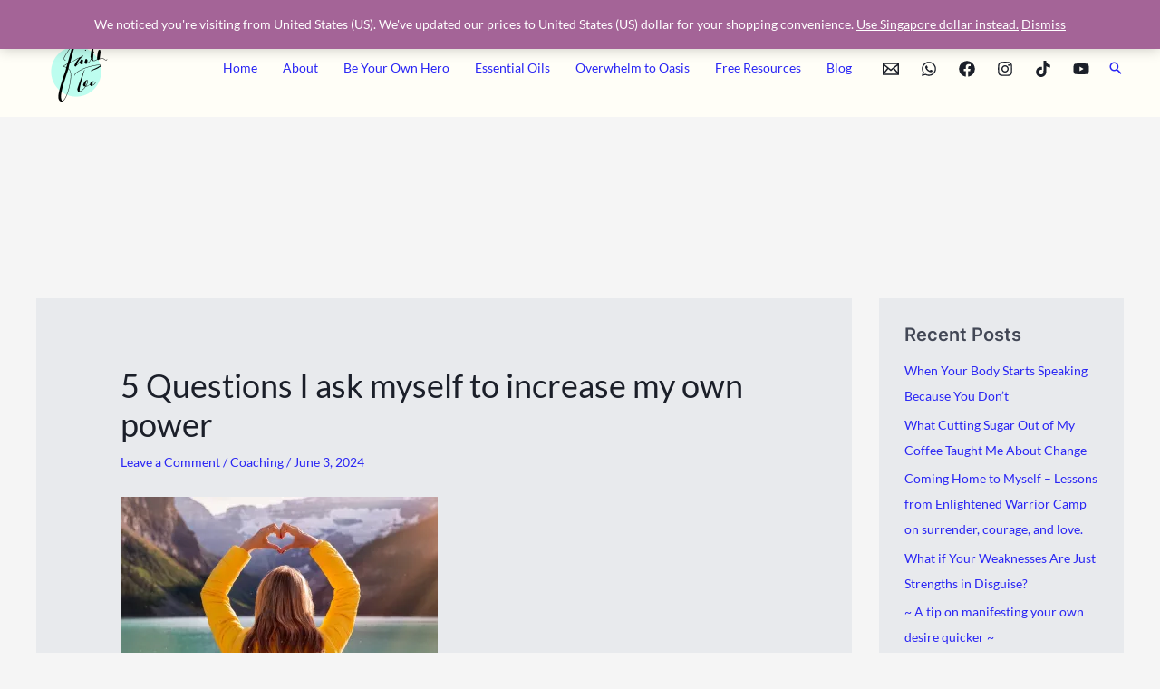

--- FILE ---
content_type: text/html; charset=utf-8
request_url: https://www.google.com/recaptcha/api2/aframe
body_size: 249
content:
<!DOCTYPE HTML><html><head><meta http-equiv="content-type" content="text/html; charset=UTF-8"></head><body><script nonce="lIAyQe8jLi_1k_0DyvUbuw">/** Anti-fraud and anti-abuse applications only. See google.com/recaptcha */ try{var clients={'sodar':'https://pagead2.googlesyndication.com/pagead/sodar?'};window.addEventListener("message",function(a){try{if(a.source===window.parent){var b=JSON.parse(a.data);var c=clients[b['id']];if(c){var d=document.createElement('img');d.src=c+b['params']+'&rc='+(localStorage.getItem("rc::a")?sessionStorage.getItem("rc::b"):"");window.document.body.appendChild(d);sessionStorage.setItem("rc::e",parseInt(sessionStorage.getItem("rc::e")||0)+1);localStorage.setItem("rc::h",'1768879932417');}}}catch(b){}});window.parent.postMessage("_grecaptcha_ready", "*");}catch(b){}</script></body></html>